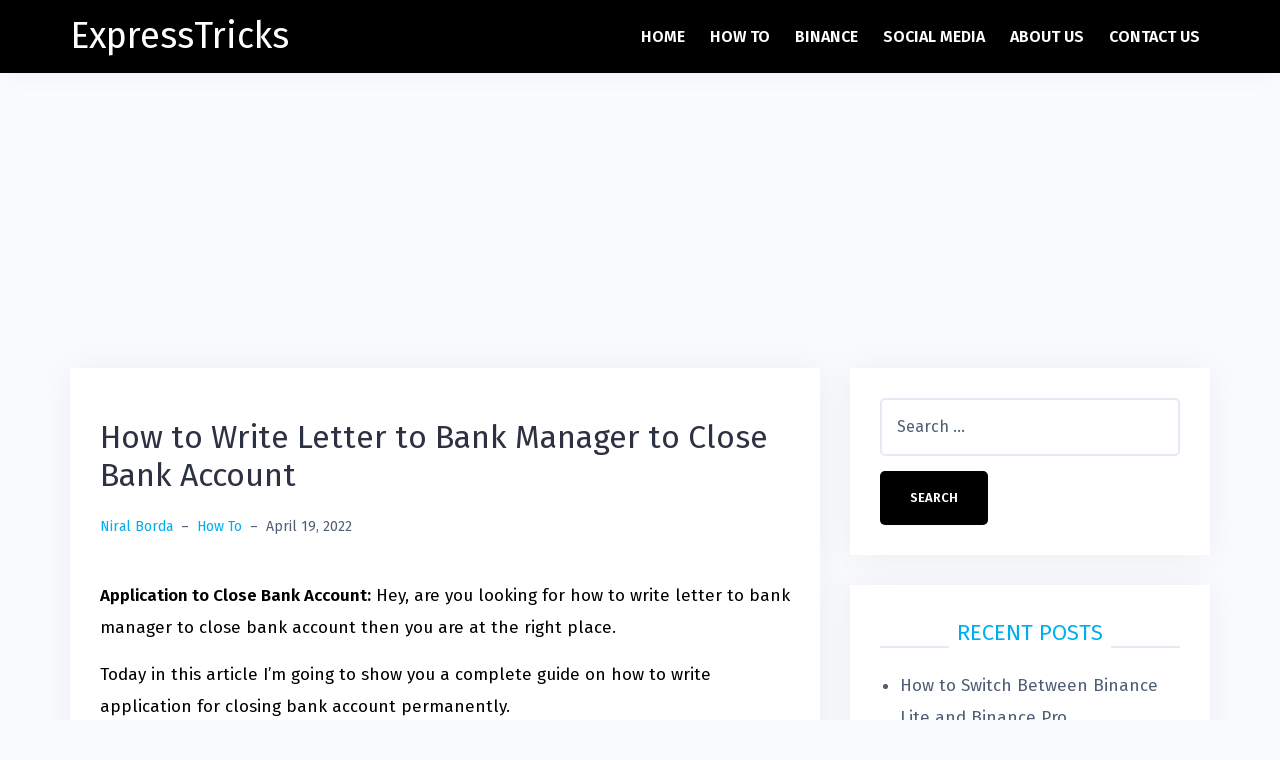

--- FILE ---
content_type: text/html; charset=UTF-8
request_url: https://expresstricks.com/how-to-write-letter-to-bank-manager-to-close-bank-account/
body_size: 15314
content:
<!DOCTYPE html>
<html lang="en-US">
<head>
<meta charset="UTF-8">
<meta name="viewport" content="width=device-width, initial-scale=1">
<link rel="profile" href="http://gmpg.org/xfn/11">
<link rel="pingback" href="https://expresstricks.com/xmlrpc.php">

<meta name='robots' content='max-image-preview:large' />

	<!-- This site is optimized with the Yoast SEO plugin v14.4.1 - https://yoast.com/wordpress/plugins/seo/ -->
	<title>How to Write Letter to Bank Manager to Close Bank Account</title>
	<meta name="robots" content="index, follow" />
	<meta name="googlebot" content="index, follow, max-snippet:-1, max-image-preview:large, max-video-preview:-1" />
	<meta name="bingbot" content="index, follow, max-snippet:-1, max-image-preview:large, max-video-preview:-1" />
	<link rel="canonical" href="https://expresstricks.com/how-to-write-letter-to-bank-manager-to-close-bank-account/" />
	<meta property="og:locale" content="en_US" />
	<meta property="og:type" content="article" />
	<meta property="og:title" content="How to Write Letter to Bank Manager to Close Bank Account" />
	<meta property="og:description" content="Application to Close Bank Account: Hey, are you looking for how to write letter to bank manager to close bank account then you are at [Read More]" />
	<meta property="og:url" content="https://expresstricks.com/how-to-write-letter-to-bank-manager-to-close-bank-account/" />
	<meta property="og:site_name" content="ExpressTricks" />
	<meta property="article:published_time" content="2022-04-19T12:07:00+00:00" />
	<meta property="article:modified_time" content="2022-04-22T05:39:52+00:00" />
	<meta property="og:image" content="https://expresstricks.com/wp-content/uploads/2019/06/close-bank-account.png" />
	<meta property="og:image:width" content="1024" />
	<meta property="og:image:height" content="512" />
	<meta name="twitter:card" content="summary_large_image" />
	<script type="application/ld+json" class="yoast-schema-graph">{"@context":"https://schema.org","@graph":[{"@type":"WebSite","@id":"https://expresstricks.com/#website","url":"https://expresstricks.com/","name":"ExpressTricks","description":"","potentialAction":[{"@type":"SearchAction","target":"https://expresstricks.com/?s={search_term_string}","query-input":"required name=search_term_string"}],"inLanguage":"en-US"},{"@type":"ImageObject","@id":"https://expresstricks.com/how-to-write-letter-to-bank-manager-to-close-bank-account/#primaryimage","inLanguage":"en-US","url":"https://expresstricks.com/wp-content/uploads/2019/06/close-bank-account.png","width":1024,"height":512,"caption":"Letter To Close Bank Account"},{"@type":"WebPage","@id":"https://expresstricks.com/how-to-write-letter-to-bank-manager-to-close-bank-account/#webpage","url":"https://expresstricks.com/how-to-write-letter-to-bank-manager-to-close-bank-account/","name":"How to Write Letter to Bank Manager to Close Bank Account","isPartOf":{"@id":"https://expresstricks.com/#website"},"primaryImageOfPage":{"@id":"https://expresstricks.com/how-to-write-letter-to-bank-manager-to-close-bank-account/#primaryimage"},"datePublished":"2022-04-19T12:07:00+00:00","dateModified":"2022-04-22T05:39:52+00:00","author":{"@id":"https://expresstricks.com/#/schema/person/f8469a12c06c9081d6cbc08fb522dde3"},"inLanguage":"en-US","potentialAction":[{"@type":"ReadAction","target":["https://expresstricks.com/how-to-write-letter-to-bank-manager-to-close-bank-account/"]}]},{"@type":["Person"],"@id":"https://expresstricks.com/#/schema/person/f8469a12c06c9081d6cbc08fb522dde3","name":"Niral Borda","image":{"@type":"ImageObject","@id":"https://expresstricks.com/#personlogo","inLanguage":"en-US","url":"https://secure.gravatar.com/avatar/3017e57aeb7898bc11f19d85f89196fcbd7b773b44cf7e4383de4d821d6408ef?s=96&d=mm&r=g","caption":"Niral Borda"}}]}</script>
	<!-- / Yoast SEO plugin. -->


<link rel='dns-prefetch' href='//fonts.googleapis.com' />
<link rel="alternate" type="application/rss+xml" title="ExpressTricks &raquo; Feed" href="https://expresstricks.com/feed/" />
<link rel="alternate" type="application/rss+xml" title="ExpressTricks &raquo; Comments Feed" href="https://expresstricks.com/comments/feed/" />
<link rel="alternate" type="application/rss+xml" title="ExpressTricks &raquo; How to Write Letter to Bank Manager to Close Bank Account Comments Feed" href="https://expresstricks.com/how-to-write-letter-to-bank-manager-to-close-bank-account/feed/" />
<link rel="alternate" title="oEmbed (JSON)" type="application/json+oembed" href="https://expresstricks.com/wp-json/oembed/1.0/embed?url=https%3A%2F%2Fexpresstricks.com%2Fhow-to-write-letter-to-bank-manager-to-close-bank-account%2F" />
<link rel="alternate" title="oEmbed (XML)" type="text/xml+oembed" href="https://expresstricks.com/wp-json/oembed/1.0/embed?url=https%3A%2F%2Fexpresstricks.com%2Fhow-to-write-letter-to-bank-manager-to-close-bank-account%2F&#038;format=xml" />
<style id='wp-img-auto-sizes-contain-inline-css' type='text/css'>
img:is([sizes=auto i],[sizes^="auto," i]){contain-intrinsic-size:3000px 1500px}
/*# sourceURL=wp-img-auto-sizes-contain-inline-css */
</style>
<link rel='stylesheet' id='bootstrap-css' href='https://expresstricks.com/wp-content/themes/talon/css/bootstrap/bootstrap.min.css?ver=1' type='text/css' media='all' />
<style id='wp-emoji-styles-inline-css' type='text/css'>

	img.wp-smiley, img.emoji {
		display: inline !important;
		border: none !important;
		box-shadow: none !important;
		height: 1em !important;
		width: 1em !important;
		margin: 0 0.07em !important;
		vertical-align: -0.1em !important;
		background: none !important;
		padding: 0 !important;
	}
/*# sourceURL=wp-emoji-styles-inline-css */
</style>
<style id='wp-block-library-inline-css' type='text/css'>
:root{--wp-block-synced-color:#7a00df;--wp-block-synced-color--rgb:122,0,223;--wp-bound-block-color:var(--wp-block-synced-color);--wp-editor-canvas-background:#ddd;--wp-admin-theme-color:#007cba;--wp-admin-theme-color--rgb:0,124,186;--wp-admin-theme-color-darker-10:#006ba1;--wp-admin-theme-color-darker-10--rgb:0,107,160.5;--wp-admin-theme-color-darker-20:#005a87;--wp-admin-theme-color-darker-20--rgb:0,90,135;--wp-admin-border-width-focus:2px}@media (min-resolution:192dpi){:root{--wp-admin-border-width-focus:1.5px}}.wp-element-button{cursor:pointer}:root .has-very-light-gray-background-color{background-color:#eee}:root .has-very-dark-gray-background-color{background-color:#313131}:root .has-very-light-gray-color{color:#eee}:root .has-very-dark-gray-color{color:#313131}:root .has-vivid-green-cyan-to-vivid-cyan-blue-gradient-background{background:linear-gradient(135deg,#00d084,#0693e3)}:root .has-purple-crush-gradient-background{background:linear-gradient(135deg,#34e2e4,#4721fb 50%,#ab1dfe)}:root .has-hazy-dawn-gradient-background{background:linear-gradient(135deg,#faaca8,#dad0ec)}:root .has-subdued-olive-gradient-background{background:linear-gradient(135deg,#fafae1,#67a671)}:root .has-atomic-cream-gradient-background{background:linear-gradient(135deg,#fdd79a,#004a59)}:root .has-nightshade-gradient-background{background:linear-gradient(135deg,#330968,#31cdcf)}:root .has-midnight-gradient-background{background:linear-gradient(135deg,#020381,#2874fc)}:root{--wp--preset--font-size--normal:16px;--wp--preset--font-size--huge:42px}.has-regular-font-size{font-size:1em}.has-larger-font-size{font-size:2.625em}.has-normal-font-size{font-size:var(--wp--preset--font-size--normal)}.has-huge-font-size{font-size:var(--wp--preset--font-size--huge)}.has-text-align-center{text-align:center}.has-text-align-left{text-align:left}.has-text-align-right{text-align:right}.has-fit-text{white-space:nowrap!important}#end-resizable-editor-section{display:none}.aligncenter{clear:both}.items-justified-left{justify-content:flex-start}.items-justified-center{justify-content:center}.items-justified-right{justify-content:flex-end}.items-justified-space-between{justify-content:space-between}.screen-reader-text{border:0;clip-path:inset(50%);height:1px;margin:-1px;overflow:hidden;padding:0;position:absolute;width:1px;word-wrap:normal!important}.screen-reader-text:focus{background-color:#ddd;clip-path:none;color:#444;display:block;font-size:1em;height:auto;left:5px;line-height:normal;padding:15px 23px 14px;text-decoration:none;top:5px;width:auto;z-index:100000}html :where(.has-border-color){border-style:solid}html :where([style*=border-top-color]){border-top-style:solid}html :where([style*=border-right-color]){border-right-style:solid}html :where([style*=border-bottom-color]){border-bottom-style:solid}html :where([style*=border-left-color]){border-left-style:solid}html :where([style*=border-width]){border-style:solid}html :where([style*=border-top-width]){border-top-style:solid}html :where([style*=border-right-width]){border-right-style:solid}html :where([style*=border-bottom-width]){border-bottom-style:solid}html :where([style*=border-left-width]){border-left-style:solid}html :where(img[class*=wp-image-]){height:auto;max-width:100%}:where(figure){margin:0 0 1em}html :where(.is-position-sticky){--wp-admin--admin-bar--position-offset:var(--wp-admin--admin-bar--height,0px)}@media screen and (max-width:600px){html :where(.is-position-sticky){--wp-admin--admin-bar--position-offset:0px}}
.has-text-align-justify{text-align:justify;}

/*# sourceURL=wp-block-library-inline-css */
</style><style id='wp-block-image-inline-css' type='text/css'>
.wp-block-image>a,.wp-block-image>figure>a{display:inline-block}.wp-block-image img{box-sizing:border-box;height:auto;max-width:100%;vertical-align:bottom}@media not (prefers-reduced-motion){.wp-block-image img.hide{visibility:hidden}.wp-block-image img.show{animation:show-content-image .4s}}.wp-block-image[style*=border-radius] img,.wp-block-image[style*=border-radius]>a{border-radius:inherit}.wp-block-image.has-custom-border img{box-sizing:border-box}.wp-block-image.aligncenter{text-align:center}.wp-block-image.alignfull>a,.wp-block-image.alignwide>a{width:100%}.wp-block-image.alignfull img,.wp-block-image.alignwide img{height:auto;width:100%}.wp-block-image .aligncenter,.wp-block-image .alignleft,.wp-block-image .alignright,.wp-block-image.aligncenter,.wp-block-image.alignleft,.wp-block-image.alignright{display:table}.wp-block-image .aligncenter>figcaption,.wp-block-image .alignleft>figcaption,.wp-block-image .alignright>figcaption,.wp-block-image.aligncenter>figcaption,.wp-block-image.alignleft>figcaption,.wp-block-image.alignright>figcaption{caption-side:bottom;display:table-caption}.wp-block-image .alignleft{float:left;margin:.5em 1em .5em 0}.wp-block-image .alignright{float:right;margin:.5em 0 .5em 1em}.wp-block-image .aligncenter{margin-left:auto;margin-right:auto}.wp-block-image :where(figcaption){margin-bottom:1em;margin-top:.5em}.wp-block-image.is-style-circle-mask img{border-radius:9999px}@supports ((-webkit-mask-image:none) or (mask-image:none)) or (-webkit-mask-image:none){.wp-block-image.is-style-circle-mask img{border-radius:0;-webkit-mask-image:url('data:image/svg+xml;utf8,<svg viewBox="0 0 100 100" xmlns="http://www.w3.org/2000/svg"><circle cx="50" cy="50" r="50"/></svg>');mask-image:url('data:image/svg+xml;utf8,<svg viewBox="0 0 100 100" xmlns="http://www.w3.org/2000/svg"><circle cx="50" cy="50" r="50"/></svg>');mask-mode:alpha;-webkit-mask-position:center;mask-position:center;-webkit-mask-repeat:no-repeat;mask-repeat:no-repeat;-webkit-mask-size:contain;mask-size:contain}}:root :where(.wp-block-image.is-style-rounded img,.wp-block-image .is-style-rounded img){border-radius:9999px}.wp-block-image figure{margin:0}.wp-lightbox-container{display:flex;flex-direction:column;position:relative}.wp-lightbox-container img{cursor:zoom-in}.wp-lightbox-container img:hover+button{opacity:1}.wp-lightbox-container button{align-items:center;backdrop-filter:blur(16px) saturate(180%);background-color:#5a5a5a40;border:none;border-radius:4px;cursor:zoom-in;display:flex;height:20px;justify-content:center;opacity:0;padding:0;position:absolute;right:16px;text-align:center;top:16px;width:20px;z-index:100}@media not (prefers-reduced-motion){.wp-lightbox-container button{transition:opacity .2s ease}}.wp-lightbox-container button:focus-visible{outline:3px auto #5a5a5a40;outline:3px auto -webkit-focus-ring-color;outline-offset:3px}.wp-lightbox-container button:hover{cursor:pointer;opacity:1}.wp-lightbox-container button:focus{opacity:1}.wp-lightbox-container button:focus,.wp-lightbox-container button:hover,.wp-lightbox-container button:not(:hover):not(:active):not(.has-background){background-color:#5a5a5a40;border:none}.wp-lightbox-overlay{box-sizing:border-box;cursor:zoom-out;height:100vh;left:0;overflow:hidden;position:fixed;top:0;visibility:hidden;width:100%;z-index:100000}.wp-lightbox-overlay .close-button{align-items:center;cursor:pointer;display:flex;justify-content:center;min-height:40px;min-width:40px;padding:0;position:absolute;right:calc(env(safe-area-inset-right) + 16px);top:calc(env(safe-area-inset-top) + 16px);z-index:5000000}.wp-lightbox-overlay .close-button:focus,.wp-lightbox-overlay .close-button:hover,.wp-lightbox-overlay .close-button:not(:hover):not(:active):not(.has-background){background:none;border:none}.wp-lightbox-overlay .lightbox-image-container{height:var(--wp--lightbox-container-height);left:50%;overflow:hidden;position:absolute;top:50%;transform:translate(-50%,-50%);transform-origin:top left;width:var(--wp--lightbox-container-width);z-index:9999999999}.wp-lightbox-overlay .wp-block-image{align-items:center;box-sizing:border-box;display:flex;height:100%;justify-content:center;margin:0;position:relative;transform-origin:0 0;width:100%;z-index:3000000}.wp-lightbox-overlay .wp-block-image img{height:var(--wp--lightbox-image-height);min-height:var(--wp--lightbox-image-height);min-width:var(--wp--lightbox-image-width);width:var(--wp--lightbox-image-width)}.wp-lightbox-overlay .wp-block-image figcaption{display:none}.wp-lightbox-overlay button{background:none;border:none}.wp-lightbox-overlay .scrim{background-color:#fff;height:100%;opacity:.9;position:absolute;width:100%;z-index:2000000}.wp-lightbox-overlay.active{visibility:visible}@media not (prefers-reduced-motion){.wp-lightbox-overlay.active{animation:turn-on-visibility .25s both}.wp-lightbox-overlay.active img{animation:turn-on-visibility .35s both}.wp-lightbox-overlay.show-closing-animation:not(.active){animation:turn-off-visibility .35s both}.wp-lightbox-overlay.show-closing-animation:not(.active) img{animation:turn-off-visibility .25s both}.wp-lightbox-overlay.zoom.active{animation:none;opacity:1;visibility:visible}.wp-lightbox-overlay.zoom.active .lightbox-image-container{animation:lightbox-zoom-in .4s}.wp-lightbox-overlay.zoom.active .lightbox-image-container img{animation:none}.wp-lightbox-overlay.zoom.active .scrim{animation:turn-on-visibility .4s forwards}.wp-lightbox-overlay.zoom.show-closing-animation:not(.active){animation:none}.wp-lightbox-overlay.zoom.show-closing-animation:not(.active) .lightbox-image-container{animation:lightbox-zoom-out .4s}.wp-lightbox-overlay.zoom.show-closing-animation:not(.active) .lightbox-image-container img{animation:none}.wp-lightbox-overlay.zoom.show-closing-animation:not(.active) .scrim{animation:turn-off-visibility .4s forwards}}@keyframes show-content-image{0%{visibility:hidden}99%{visibility:hidden}to{visibility:visible}}@keyframes turn-on-visibility{0%{opacity:0}to{opacity:1}}@keyframes turn-off-visibility{0%{opacity:1;visibility:visible}99%{opacity:0;visibility:visible}to{opacity:0;visibility:hidden}}@keyframes lightbox-zoom-in{0%{transform:translate(calc((-100vw + var(--wp--lightbox-scrollbar-width))/2 + var(--wp--lightbox-initial-left-position)),calc(-50vh + var(--wp--lightbox-initial-top-position))) scale(var(--wp--lightbox-scale))}to{transform:translate(-50%,-50%) scale(1)}}@keyframes lightbox-zoom-out{0%{transform:translate(-50%,-50%) scale(1);visibility:visible}99%{visibility:visible}to{transform:translate(calc((-100vw + var(--wp--lightbox-scrollbar-width))/2 + var(--wp--lightbox-initial-left-position)),calc(-50vh + var(--wp--lightbox-initial-top-position))) scale(var(--wp--lightbox-scale));visibility:hidden}}
/*# sourceURL=https://expresstricks.com/wp-includes/blocks/image/style.min.css */
</style>
<style id='global-styles-inline-css' type='text/css'>
:root{--wp--preset--aspect-ratio--square: 1;--wp--preset--aspect-ratio--4-3: 4/3;--wp--preset--aspect-ratio--3-4: 3/4;--wp--preset--aspect-ratio--3-2: 3/2;--wp--preset--aspect-ratio--2-3: 2/3;--wp--preset--aspect-ratio--16-9: 16/9;--wp--preset--aspect-ratio--9-16: 9/16;--wp--preset--color--black: #000000;--wp--preset--color--cyan-bluish-gray: #abb8c3;--wp--preset--color--white: #ffffff;--wp--preset--color--pale-pink: #f78da7;--wp--preset--color--vivid-red: #cf2e2e;--wp--preset--color--luminous-vivid-orange: #ff6900;--wp--preset--color--luminous-vivid-amber: #fcb900;--wp--preset--color--light-green-cyan: #7bdcb5;--wp--preset--color--vivid-green-cyan: #00d084;--wp--preset--color--pale-cyan-blue: #8ed1fc;--wp--preset--color--vivid-cyan-blue: #0693e3;--wp--preset--color--vivid-purple: #9b51e0;--wp--preset--gradient--vivid-cyan-blue-to-vivid-purple: linear-gradient(135deg,rgb(6,147,227) 0%,rgb(155,81,224) 100%);--wp--preset--gradient--light-green-cyan-to-vivid-green-cyan: linear-gradient(135deg,rgb(122,220,180) 0%,rgb(0,208,130) 100%);--wp--preset--gradient--luminous-vivid-amber-to-luminous-vivid-orange: linear-gradient(135deg,rgb(252,185,0) 0%,rgb(255,105,0) 100%);--wp--preset--gradient--luminous-vivid-orange-to-vivid-red: linear-gradient(135deg,rgb(255,105,0) 0%,rgb(207,46,46) 100%);--wp--preset--gradient--very-light-gray-to-cyan-bluish-gray: linear-gradient(135deg,rgb(238,238,238) 0%,rgb(169,184,195) 100%);--wp--preset--gradient--cool-to-warm-spectrum: linear-gradient(135deg,rgb(74,234,220) 0%,rgb(151,120,209) 20%,rgb(207,42,186) 40%,rgb(238,44,130) 60%,rgb(251,105,98) 80%,rgb(254,248,76) 100%);--wp--preset--gradient--blush-light-purple: linear-gradient(135deg,rgb(255,206,236) 0%,rgb(152,150,240) 100%);--wp--preset--gradient--blush-bordeaux: linear-gradient(135deg,rgb(254,205,165) 0%,rgb(254,45,45) 50%,rgb(107,0,62) 100%);--wp--preset--gradient--luminous-dusk: linear-gradient(135deg,rgb(255,203,112) 0%,rgb(199,81,192) 50%,rgb(65,88,208) 100%);--wp--preset--gradient--pale-ocean: linear-gradient(135deg,rgb(255,245,203) 0%,rgb(182,227,212) 50%,rgb(51,167,181) 100%);--wp--preset--gradient--electric-grass: linear-gradient(135deg,rgb(202,248,128) 0%,rgb(113,206,126) 100%);--wp--preset--gradient--midnight: linear-gradient(135deg,rgb(2,3,129) 0%,rgb(40,116,252) 100%);--wp--preset--font-size--small: 13px;--wp--preset--font-size--medium: 20px;--wp--preset--font-size--large: 36px;--wp--preset--font-size--x-large: 42px;--wp--preset--spacing--20: 0.44rem;--wp--preset--spacing--30: 0.67rem;--wp--preset--spacing--40: 1rem;--wp--preset--spacing--50: 1.5rem;--wp--preset--spacing--60: 2.25rem;--wp--preset--spacing--70: 3.38rem;--wp--preset--spacing--80: 5.06rem;--wp--preset--shadow--natural: 6px 6px 9px rgba(0, 0, 0, 0.2);--wp--preset--shadow--deep: 12px 12px 50px rgba(0, 0, 0, 0.4);--wp--preset--shadow--sharp: 6px 6px 0px rgba(0, 0, 0, 0.2);--wp--preset--shadow--outlined: 6px 6px 0px -3px rgb(255, 255, 255), 6px 6px rgb(0, 0, 0);--wp--preset--shadow--crisp: 6px 6px 0px rgb(0, 0, 0);}:where(.is-layout-flex){gap: 0.5em;}:where(.is-layout-grid){gap: 0.5em;}body .is-layout-flex{display: flex;}.is-layout-flex{flex-wrap: wrap;align-items: center;}.is-layout-flex > :is(*, div){margin: 0;}body .is-layout-grid{display: grid;}.is-layout-grid > :is(*, div){margin: 0;}:where(.wp-block-columns.is-layout-flex){gap: 2em;}:where(.wp-block-columns.is-layout-grid){gap: 2em;}:where(.wp-block-post-template.is-layout-flex){gap: 1.25em;}:where(.wp-block-post-template.is-layout-grid){gap: 1.25em;}.has-black-color{color: var(--wp--preset--color--black) !important;}.has-cyan-bluish-gray-color{color: var(--wp--preset--color--cyan-bluish-gray) !important;}.has-white-color{color: var(--wp--preset--color--white) !important;}.has-pale-pink-color{color: var(--wp--preset--color--pale-pink) !important;}.has-vivid-red-color{color: var(--wp--preset--color--vivid-red) !important;}.has-luminous-vivid-orange-color{color: var(--wp--preset--color--luminous-vivid-orange) !important;}.has-luminous-vivid-amber-color{color: var(--wp--preset--color--luminous-vivid-amber) !important;}.has-light-green-cyan-color{color: var(--wp--preset--color--light-green-cyan) !important;}.has-vivid-green-cyan-color{color: var(--wp--preset--color--vivid-green-cyan) !important;}.has-pale-cyan-blue-color{color: var(--wp--preset--color--pale-cyan-blue) !important;}.has-vivid-cyan-blue-color{color: var(--wp--preset--color--vivid-cyan-blue) !important;}.has-vivid-purple-color{color: var(--wp--preset--color--vivid-purple) !important;}.has-black-background-color{background-color: var(--wp--preset--color--black) !important;}.has-cyan-bluish-gray-background-color{background-color: var(--wp--preset--color--cyan-bluish-gray) !important;}.has-white-background-color{background-color: var(--wp--preset--color--white) !important;}.has-pale-pink-background-color{background-color: var(--wp--preset--color--pale-pink) !important;}.has-vivid-red-background-color{background-color: var(--wp--preset--color--vivid-red) !important;}.has-luminous-vivid-orange-background-color{background-color: var(--wp--preset--color--luminous-vivid-orange) !important;}.has-luminous-vivid-amber-background-color{background-color: var(--wp--preset--color--luminous-vivid-amber) !important;}.has-light-green-cyan-background-color{background-color: var(--wp--preset--color--light-green-cyan) !important;}.has-vivid-green-cyan-background-color{background-color: var(--wp--preset--color--vivid-green-cyan) !important;}.has-pale-cyan-blue-background-color{background-color: var(--wp--preset--color--pale-cyan-blue) !important;}.has-vivid-cyan-blue-background-color{background-color: var(--wp--preset--color--vivid-cyan-blue) !important;}.has-vivid-purple-background-color{background-color: var(--wp--preset--color--vivid-purple) !important;}.has-black-border-color{border-color: var(--wp--preset--color--black) !important;}.has-cyan-bluish-gray-border-color{border-color: var(--wp--preset--color--cyan-bluish-gray) !important;}.has-white-border-color{border-color: var(--wp--preset--color--white) !important;}.has-pale-pink-border-color{border-color: var(--wp--preset--color--pale-pink) !important;}.has-vivid-red-border-color{border-color: var(--wp--preset--color--vivid-red) !important;}.has-luminous-vivid-orange-border-color{border-color: var(--wp--preset--color--luminous-vivid-orange) !important;}.has-luminous-vivid-amber-border-color{border-color: var(--wp--preset--color--luminous-vivid-amber) !important;}.has-light-green-cyan-border-color{border-color: var(--wp--preset--color--light-green-cyan) !important;}.has-vivid-green-cyan-border-color{border-color: var(--wp--preset--color--vivid-green-cyan) !important;}.has-pale-cyan-blue-border-color{border-color: var(--wp--preset--color--pale-cyan-blue) !important;}.has-vivid-cyan-blue-border-color{border-color: var(--wp--preset--color--vivid-cyan-blue) !important;}.has-vivid-purple-border-color{border-color: var(--wp--preset--color--vivid-purple) !important;}.has-vivid-cyan-blue-to-vivid-purple-gradient-background{background: var(--wp--preset--gradient--vivid-cyan-blue-to-vivid-purple) !important;}.has-light-green-cyan-to-vivid-green-cyan-gradient-background{background: var(--wp--preset--gradient--light-green-cyan-to-vivid-green-cyan) !important;}.has-luminous-vivid-amber-to-luminous-vivid-orange-gradient-background{background: var(--wp--preset--gradient--luminous-vivid-amber-to-luminous-vivid-orange) !important;}.has-luminous-vivid-orange-to-vivid-red-gradient-background{background: var(--wp--preset--gradient--luminous-vivid-orange-to-vivid-red) !important;}.has-very-light-gray-to-cyan-bluish-gray-gradient-background{background: var(--wp--preset--gradient--very-light-gray-to-cyan-bluish-gray) !important;}.has-cool-to-warm-spectrum-gradient-background{background: var(--wp--preset--gradient--cool-to-warm-spectrum) !important;}.has-blush-light-purple-gradient-background{background: var(--wp--preset--gradient--blush-light-purple) !important;}.has-blush-bordeaux-gradient-background{background: var(--wp--preset--gradient--blush-bordeaux) !important;}.has-luminous-dusk-gradient-background{background: var(--wp--preset--gradient--luminous-dusk) !important;}.has-pale-ocean-gradient-background{background: var(--wp--preset--gradient--pale-ocean) !important;}.has-electric-grass-gradient-background{background: var(--wp--preset--gradient--electric-grass) !important;}.has-midnight-gradient-background{background: var(--wp--preset--gradient--midnight) !important;}.has-small-font-size{font-size: var(--wp--preset--font-size--small) !important;}.has-medium-font-size{font-size: var(--wp--preset--font-size--medium) !important;}.has-large-font-size{font-size: var(--wp--preset--font-size--large) !important;}.has-x-large-font-size{font-size: var(--wp--preset--font-size--x-large) !important;}
/*# sourceURL=global-styles-inline-css */
</style>

<style id='classic-theme-styles-inline-css' type='text/css'>
/*! This file is auto-generated */
.wp-block-button__link{color:#fff;background-color:#32373c;border-radius:9999px;box-shadow:none;text-decoration:none;padding:calc(.667em + 2px) calc(1.333em + 2px);font-size:1.125em}.wp-block-file__button{background:#32373c;color:#fff;text-decoration:none}
/*# sourceURL=/wp-includes/css/classic-themes.min.css */
</style>
<link rel='stylesheet' id='toc-screen-css' href='https://expresstricks.com/wp-content/plugins/table-of-contents-plus/screen.min.css?ver=2002' type='text/css' media='all' />
<link rel='stylesheet' id='talon-style-css' href='https://expresstricks.com/wp-content/themes/talon/style.css?ver=6.9' type='text/css' media='all' />
<style id='talon-style-inline-css' type='text/css'>
.inner-bar,.lists-box ul li:before,.testimonials-box .slick-dots li.slick-active button::before,.woocommerce-cart .wc-proceed-to-checkout a.checkout-button:hover,.woocommerce #respond input#submit:hover,.woocommerce a.button:hover,.woocommerce button.button:hover,.woocommerce input.button:hover,.woocommerce input.button.alt:hover,.woocommerce-cart .wc-proceed-to-checkout a.checkout-button,.woocommerce #respond input#submit,.woocommerce a.button,.woocommerce button.button,.woocommerce input.button,.woocommerce input.button.alt,.woocommerce span.onsale,.woocommerce ul.products li.product .onsale,.check-box-active .checkbox-inner,.tags-links a:hover,.button,button,input[type="button"],input[type="reset"],input[type="submit"],.woocommerce button.single_add_to_cart_button.button,.button:hover,button:hover,input[type="button"]:hover,input[type="reset"]:hover,input[type="submit"]:hover,.woocommerce button.single_add_to_cart_button.button:hover	{ background-color:#000000;}
.team-social a:hover,.portfolio-item h4 a:hover,.woocommerce-message:before { color:#000000;}
.woocommerce div.product .woocommerce-tabs ul.tabs li.active,.portfolio-filter ul .active a,.woocommerce-message { border-color:#000000;}
.button:hover, button:hover, input[type="button"]:hover, input[type="reset"]:hover, input[type="submit"]:hover, .woocommerce button.single_add_to_cart_button.button:hover,.woocommerce-cart .wc-proceed-to-checkout a.checkout-button:hover,.woocommerce #respond input#submit:hover,.woocommerce a.button:hover,.woocommerce button.button:hover,.woocommerce input.button:hover,.woocommerce input.button.alt:hover 
					{ -webkit-box-shadow: 0px 0px 40px 0px rgba(0,0,0,0.54);
					  -moz-box-shadow:  0px 0px 40px 0px rgba(0,0,0,0.54);
					  box-shadow: 0px 0px 40px 0px rgba(0,0,0,0.54);}
.site-title a,.site-title a:hover { color:#ffffff;}
.site-description { color:#515d77;}
.site-header { background-color:#000000;}
.main-navigation li a { color:#ffffff;}
.main-slider-caption h1 { color:#ffffff;}
.main-slider-caption p { color:#ffffff;}
.site-footer { background-color:#2d3142;}
.site-footer, .site-footer a { color:#ffffff;}
body { color:#000000;}
body { font-family:Fira Sans;}
h1,h2,h3,h4,h5,h6,.site-title { font-family:Fira Sans;}
.site-title { font-size:36px; }
.site-description { font-size:16px; }
body { font-size:17px; }
.main-navigation li { font-size:16px; }
.so-panel .widget-title { font-size:30px; }
.post-item .post-content .entry-title { font-size:24px; }
.single .entry-header .entry-title { font-size:32px; }
.widget-area .widget-title span { font-size:22px; }

/*# sourceURL=talon-style-inline-css */
</style>
<link rel='stylesheet' id='talon-fonts-css' href='https://fonts.googleapis.com/css?family=Fira+Sans%3A400%2C400italic%2C600%2C600italic%7CFira+Sans%3A400%2C400italic%2C600%2C600italic&#038;subset=latin%2Clatin-ext%2Ccyrillic' type='text/css' media='all' />
<link rel='stylesheet' id='talon-icons-css' href='https://expresstricks.com/wp-content/themes/talon/icons/icons.min.css?ver=1' type='text/css' media='all' />
<link rel='stylesheet' id='wp-block-paragraph-css' href='https://expresstricks.com/wp-includes/blocks/paragraph/style.min.css?ver=6.9' type='text/css' media='all' />
<link rel='stylesheet' id='wp-block-heading-css' href='https://expresstricks.com/wp-includes/blocks/heading/style.min.css?ver=6.9' type='text/css' media='all' />
<link rel='stylesheet' id='wp-block-list-css' href='https://expresstricks.com/wp-includes/blocks/list/style.min.css?ver=6.9' type='text/css' media='all' />
<link rel='stylesheet' id='jetpack_css-css' href='https://expresstricks.com/wp-content/plugins/jetpack/css/jetpack.css?ver=8.6.3' type='text/css' media='all' />
<style id='quads-styles-inline-css' type='text/css'>
.quads-ad-label { font-size: 12px; text-align: center; color: #333;}
/*# sourceURL=quads-styles-inline-css */
</style>
<script type="text/javascript" src="https://expresstricks.com/wp-includes/js/jquery/jquery.min.js?ver=3.7.1" id="jquery-core-js"></script>
<script type="text/javascript" src="https://expresstricks.com/wp-includes/js/jquery/jquery-migrate.min.js?ver=3.4.1" id="jquery-migrate-js"></script>
<link rel="https://api.w.org/" href="https://expresstricks.com/wp-json/" /><link rel="alternate" title="JSON" type="application/json" href="https://expresstricks.com/wp-json/wp/v2/posts/4117" /><link rel="EditURI" type="application/rsd+xml" title="RSD" href="https://expresstricks.com/xmlrpc.php?rsd" />
<meta name="generator" content="WordPress 6.9" />
<link rel='shortlink' href='https://wp.me/p8SLfi-14p' />
<!-- HFCM by 99 Robots - Snippet # 3: Google Adsense Auto Ads -->
<script async src="https://pagead2.googlesyndication.com/pagead/js/adsbygoogle.js"></script>
<script>
     (adsbygoogle = window.adsbygoogle || []).push({
          google_ad_client: "ca-pub-1407786837166487",
          enable_page_level_ads: true
     });
</script>
<!-- /end HFCM by 99 Robots -->
<!-- HFCM by 99 Robots - Snippet # 4: Taboola Pixel -->
<!-- Taboola Pixel Code -->
<script type='text/javascript'>
  window._tfa = window._tfa || [];
  window._tfa.push({notify: 'event', name: 'page_view', id: 1529913});
  !function (t, f, a, x) {
         if (!document.getElementById(x)) {
            t.async = 1;t.src = a;t.id=x;f.parentNode.insertBefore(t, f);
         }
  }(document.createElement('script'),
  document.getElementsByTagName('script')[0],
  '//cdn.taboola.com/libtrc/unip/1529913/tfa.js',
  'tb_tfa_script');
</script>
<!-- End of Taboola Pixel Code -->
<!-- /end HFCM by 99 Robots -->
<script type='text/javascript'>document.cookie = 'quads_browser_width='+screen.width;</script><style type='text/css'>img#wpstats{display:none}</style>			<style type="text/css" id="wp-custom-css">
				footer#colophon div.site-info,
footer#colophon nav#footer-navigation
{
    display: none;
}

.site-footer {
    padding:50px 0;
}
.footer-navigation, .site-info {
    margin-top: 30px;
}

a{
	color: #00AEEF;
}
.more-link a {
	color: #00AEEF;
}
.home-post-title h3 a:hover {
	color: #00AEEF;
}
.latest-post .latest-post-title h2 {
	color: #00AEEF;
}
.entry-meta .cat-links a {
	color: #00AEEF;
}
.post-item .post-short-text p {
	color: #00AEEF;
}
.latest-post-title a:hover , .post-item .post-content .entry-title a:hover {
	color: #00AEEF;
}
.widget-area .widget-title span {
	color:#00AEEF;
}
.widget-area .widget a:hover {
	color: #00AEEF;
}
#ads {
	margin-top: 5px;
	margin-bottom: 5px;
}

@media only screen and (max-width: 768px) {
.responsive-table {
overflow: hidden;
overflow-x: scroll;
display:block;
}
}

p {
    margin-top: 15px;
	  margin-bottom: 15px;
}

.wp-block-image figcaption {
    text-align-last: center;
}

div#toc_container {
    margin-top: 10px;
}

.post-page-numbers {
	  margin-top: 12px;
	  margin-left: 2px;
	  margin-right: 2px;
    background-color: #000;
    color: #fff;
    font-size: 18px;
    border: 0;
    text-transform: uppercase;
    padding: 8px 20px;
    display: inline-block;
    font-weight: bold;
    border-radius: 5px;
    transition: all 300ms ease 0s;
    line-height: 1.9;
}

.post-page-numbers.current {
	  margin-top: 12px;
	  margin-left: 2px;
	  margin-right: 2px;
    background-color: #FF0000;
    color: #FFF;
    font-size: 18px;
    border: 0;
    text-transform: uppercase;
    padding: 8px 20px;
    display: inline-block;
    font-weight: bold;
    border-radius: 5px;
    transition: all 300ms ease 0s;
    line-height: 1.9;
}			</style>
		</head>

<body class="wp-singular post-template-default single single-post postid-4117 single-format-standard wp-theme-talon">
	<div off-canvas="main-menu left shift">			
		<div class="mobile-branding">
				<div class="site-branding">
				<p class="site-title"><a href="https://expresstricks.com/" rel="home">ExpressTricks</a></p>
			</div>
			</div>			
		<div class="menu-main-menu-container"><ul id="mobile-menu" class="mobile-menu"><li id="menu-item-84" class="menu-item menu-item-type-custom menu-item-object-custom menu-item-home menu-item-84"><a href="https://expresstricks.com/">Home</a></li>
<li id="menu-item-13566" class="menu-item menu-item-type-taxonomy menu-item-object-category current-post-ancestor current-menu-parent current-post-parent menu-item-13566"><a href="https://expresstricks.com/category/how-to/">How To</a></li>
<li id="menu-item-14770" class="menu-item menu-item-type-taxonomy menu-item-object-category menu-item-14770"><a href="https://expresstricks.com/category/binance/">Binance</a></li>
<li id="menu-item-13571" class="menu-item menu-item-type-taxonomy menu-item-object-category menu-item-13571"><a href="https://expresstricks.com/category/social-media/">Social Media</a></li>
<li id="menu-item-3887" class="menu-item menu-item-type-post_type menu-item-object-page menu-item-3887"><a href="https://expresstricks.com/about/">About Us</a></li>
<li id="menu-item-281" class="menu-item menu-item-type-post_type menu-item-object-page menu-item-281"><a href="https://expresstricks.com/contact/">Contact Us</a></li>
</ul></div>	</div>
<div canvas="container" id="page" class="site">
	<a class="skip-link screen-reader-text" href="#content">Skip to content</a>

		<header id="header" class="site-header header-static">
		<div class="main-header">
			<div class="container">
				<div class="row">
					<div class="col-md-4 col-sm-12 col-xs-12 branding-container">
						<div class="menu-btn-toggle">
						<div class="menu-btn">
						  <span></span>
						  <span></span>
						  <span></span>
						</div>
						</div>
							<div class="site-branding">
				<p class="site-title"><a href="https://expresstricks.com/" rel="home">ExpressTricks</a></p>
			</div>
						</div>
					<div class="col-md-8 menu-container">
						<nav id="site-navigation" class="main-navigation" role="navigation">
							<div class="menu-main-menu-container"><ul id="primary-menu" class="menu"><li class="menu-item menu-item-type-custom menu-item-object-custom menu-item-home menu-item-84"><a href="https://expresstricks.com/">Home</a></li>
<li class="menu-item menu-item-type-taxonomy menu-item-object-category current-post-ancestor current-menu-parent current-post-parent menu-item-13566"><a href="https://expresstricks.com/category/how-to/">How To</a></li>
<li class="menu-item menu-item-type-taxonomy menu-item-object-category menu-item-14770"><a href="https://expresstricks.com/category/binance/">Binance</a></li>
<li class="menu-item menu-item-type-taxonomy menu-item-object-category menu-item-13571"><a href="https://expresstricks.com/category/social-media/">Social Media</a></li>
<li class="menu-item menu-item-type-post_type menu-item-object-page menu-item-3887"><a href="https://expresstricks.com/about/">About Us</a></li>
<li class="menu-item menu-item-type-post_type menu-item-object-page menu-item-281"><a href="https://expresstricks.com/contact/">Contact Us</a></li>
</ul></div>						</nav>
					</div>
				</div>
			</div>
		</div>
	</header>
	
	
	<div id="content" class="site-content">
		<div class="container">

<div id="ads">
<center>

<script async src="//pagead2.googlesyndication.com/pagead/js/adsbygoogle.js"></script>
<!-- Responsive - ExpressTricks -->
<ins class="adsbygoogle"
     style="display:block"
     data-ad-client="ca-pub-1407786837166487"
     data-ad-slot="3319538306"
     data-ad-format="auto"
     data-full-width-responsive="true"></ins>
<script>
(adsbygoogle = window.adsbygoogle || []).push({});
</script>
</center>
</div><div class="row">
	<div id="primary" class="content-area col-md-8">
		<main id="main" class="site-main" role="main">

		
<article id="post-4117" class="post-4117 post type-post status-publish format-standard has-post-thumbnail hentry category-how-to post-item clearfix">

	<header class="entry-header">
		<h1 class="entry-title">How to Write Letter to Bank Manager to Close Bank Account</h1>		<div class="entry-meta">
			<span class="byline"><span class="author vcard"><a class="url fn n" href="https://expresstricks.com/author/niralborda/">Niral Borda</a></span><span class="meta-dash">&ndash;</span></span><span class="cat-links"><a href="https://expresstricks.com/category/how-to/" rel="category tag">How To</a></span><span class="meta-dash">&ndash;</span><span class="posted-on"><time class="entry-date published" datetime="2022-04-19T17:37:00+05:30">April 19, 2022</time><time class="updated" datetime="2022-04-22T11:09:52+05:30">April 22, 2022</time></span>		</div><!-- .entry-meta -->
			</header><!-- .entry-header -->

		

	<div class="entry-content">
		
<p><strong>Application to Close Bank Account:</strong> Hey, are you looking for how to write letter to bank manager to close bank account then you are at the right place.</p>



<p>Today in this article I&#8217;m going to show you a complete guide on how to write application for closing bank account permanently.</p>




<!-- WP QUADS v. 2.0.9  Shortcode Ad -->
<div class="quads-location quads-ad1" id="quads-ad1" style="float:none;margin:0px 0 0px 0;text-align:center;">
<script async src="//pagead2.googlesyndication.com/pagead/js/adsbygoogle.js"></script>
<!-- Responsive - ExpressTricks -->
<ins class="adsbygoogle"
     style="display:block"
     data-ad-client="ca-pub-1407786837166487"
     data-ad-slot="3319538306"
     data-ad-format="auto"
     data-full-width-responsive="true"></ins>
<script>
(adsbygoogle = window.adsbygoogle || []).push({});
</script></div>




<div id="toc_container" class="no_bullets"><p class="toc_title">Contents</p><ul class="toc_list"><li><a href="#Letter_to_Close_Bank_Account"><span class="toc_number toc_depth_1">1</span> Letter to Close Bank Account</a></li><li><a href="#Sample_1_Account_Closing_Letter_to_Bank_Manager"><span class="toc_number toc_depth_1">2</span> Sample 1: Account Closing Letter to Bank Manager</a></li><li><a href="#Sample_2Application_to_Close_Bank_Account"><span class="toc_number toc_depth_1">3</span> Sample 2: Application to Close Bank Account</a></li></ul></div>
<h2 class="wp-block-heading"><span id="Letter_to_Close_Bank_Account">Letter to Close Bank Account</span></h2>



<p>When we open a new bank account then it is usually for a lifetime. But sometimes the situations arise in with you need to close the bank account permanently.</p>



<div class="wp-block-image"><figure class="aligncenter size-large"><img fetchpriority="high" decoding="async" width="1024" height="512" src="https://expresstricks.com/wp-content/uploads/2019/06/close-bank-account-1024x512.png" alt="letter to close bank account" class="wp-image-4253" srcset="https://expresstricks.com/wp-content/uploads/2019/06/close-bank-account.png 1024w, https://expresstricks.com/wp-content/uploads/2019/06/close-bank-account-300x150.png 300w, https://expresstricks.com/wp-content/uploads/2019/06/close-bank-account-768x384.png 768w, https://expresstricks.com/wp-content/uploads/2019/06/close-bank-account-200x100.png 200w, https://expresstricks.com/wp-content/uploads/2019/06/close-bank-account-690x345.png 690w" sizes="(max-width: 1024px) 100vw, 1024px" /><figcaption>Letter To Close Bank Account</figcaption></figure></div>



<p>There are so many reasons the account holder may want to close their bank account such as moving to other countries, rude bank staff, unreliable banking system, or you simply wish to switch banks.</p>



<p>If you want to close bank account permanently then first transfer all money to another account after that initiate the account closing process by writing application to bank manager.</p>



<p>Here you can find a complete guide on how you can write application to bank manager to close bank account.</p>




<!-- WP QUADS v. 2.0.9  Shortcode Ad -->
<div class="quads-location quads-ad1" id="quads-ad1" style="float:none;margin:0px 0 0px 0;text-align:center;">
<script async src="//pagead2.googlesyndication.com/pagead/js/adsbygoogle.js"></script>
<!-- Responsive - ExpressTricks -->
<ins class="adsbygoogle"
     style="display:block"
     data-ad-client="ca-pub-1407786837166487"
     data-ad-slot="3319538306"
     data-ad-format="auto"
     data-full-width-responsive="true"></ins>
<script>
(adsbygoogle = window.adsbygoogle || []).push({});
</script></div>




<p>You can also find the sample application letter that you can follow to write the application. Most of the part of an application will remain the same but you will need to change the details accordingly to create your personalized letter.</p>



<h2 class="wp-block-heading"><span id="Sample_1_Account_Closing_Letter_to_Bank_Manager">Sample 1: Account Closing Letter to Bank Manager</span></h2>



<p>To,<br>The Manager,<br>Indian National Bank,<br>Street Park Branch,<br>Noida.</p>



<p class="has-text-align-center"><strong>Subject: Closure of Savings Bank Account No: 280463286632</strong></p>



<p>Dear Sir/Madam,</p>



<p>You are requested to please close my Savings Bank Account number 280463286632 as I am not in a position to operate the same due to unavoidable circumstances. My passbook, checkbook, debit card and credit card (whatever applicable) are returned herewith.</p>




<!-- WP QUADS v. 2.0.9  Shortcode Ad -->
<div class="quads-location quads-ad1" id="quads-ad1" style="float:none;margin:0px 0 0px 0;text-align:center;">
<script async src="//pagead2.googlesyndication.com/pagead/js/adsbygoogle.js"></script>
<!-- Responsive - ExpressTricks -->
<ins class="adsbygoogle"
     style="display:block"
     data-ad-client="ca-pub-1407786837166487"
     data-ad-slot="3319538306"
     data-ad-format="auto"
     data-full-width-responsive="true"></ins>
<script>
(adsbygoogle = window.adsbygoogle || []).push({});
</script></div>




<p>Please return my account balance amount through a demand draft or transfer through NEFT to my other bank account as per the following details:</p>



<ul class="wp-block-list"><li>Account Holder’s Name: Kishan Nakrani</li><li>Account No: 91069583644</li><li>Name of Bank: Axis Bank</li><li>IFSC code: UTIB0002674</li></ul>



<p>Please proceed my request as soon as possible because I am in urgent need of the money and I would appreciate it if you can close the account and transfer the funds at the earliest.</p>



<p>Thanking in anticipation.</p>



<p><strong>Regards,</strong><br>(Your Name<br>Date: 27-03-2019</p>



<h2 class="wp-block-heading"><span id="Sample_2Application_to_Close_Bank_Account">Sample 2: Application to Close Bank Account</span></h2>



<p>To,<br>The Branch Manager,<br>Kotak Mahindra Bank<br>Varachha Road<br>Surat</p>



<p class="has-text-align-center"><strong>Subject: Request to Close My Bank Account</strong></p>



<p>Respected Sir/Madam,</p>



<p>I, Mavani Hiren having a bank account with Kotak Mahindra Bank whose account number is 526492673, residing at #45, Mota Varachha, Green Road, Surat. Today I am writing this letter because I want to close the account with the above-mentioned account number.</p>



<p>The reason why I am closing this bank account is that I am unable to use this account as I have opened a new account in another bank.</p>




<!-- WP QUADS v. 2.0.9  Shortcode Ad -->
<div class="quads-location quads-ad1" id="quads-ad1" style="float:none;margin:0px 0 0px 0;text-align:center;">
<script async src="//pagead2.googlesyndication.com/pagead/js/adsbygoogle.js"></script>
<!-- Responsive - ExpressTricks -->
<ins class="adsbygoogle"
     style="display:block"
     data-ad-client="ca-pub-1407786837166487"
     data-ad-slot="3319538306"
     data-ad-format="auto"
     data-full-width-responsive="true"></ins>
<script>
(adsbygoogle = window.adsbygoogle || []).push({});
</script></div>




<p>I have already transferred money to my other account, only the minimum balance has been maintained. I request you to process my request and close this bank account as soon as possible. If you have any questions regarding this request, please contact me at youremailid@gmail.com or +91-7879549184</p>



<p>Thanking in anticipation.</p>



<p><strong>Your Faithfully,</strong><br>Mavani Hiren</p>



<p><strong>Also Read:</strong></p>



<ul class="wp-block-list"><li><a href="https://expresstricks.com/how-to-close-hdfc-bank-account/"><strong>How to Close HDFC Bank Account Permanently</strong></a></li><li><a href="https://expresstricks.com/how-to-close-sbi-bank-account/"><strong>How to Close SBI Bank Account</strong></a></li></ul>

	</div><!-- .entry-content -->

	<footer class="entry-footer">
			</footer><!-- .entry-footer -->
</article><!-- #post-## -->

	<nav class="navigation post-navigation" aria-label="Posts">
		<h2 class="screen-reader-text">Post navigation</h2>
		<div class="nav-links"><div class="nav-previous"><a href="https://expresstricks.com/how-to-change-date-of-birth-in-voter-id-card-online/" rel="prev">How to Change Date of Birth in Voter ID Card Online</a></div><div class="nav-next"><a href="https://expresstricks.com/how-to-delete-google-pay-transaction-history-permanently/" rel="next">How to Delete Google Pay Transaction History</a></div></div>
	</nav>
<div id="comments" class="comments-area">

		<div id="respond" class="comment-respond">
		<h3 id="reply-title" class="comment-reply-title">Leave a Reply <small><a rel="nofollow" id="cancel-comment-reply-link" href="/how-to-write-letter-to-bank-manager-to-close-bank-account/#respond" style="display:none;">Cancel reply</a></small></h3><form action="https://expresstricks.com/wp-comments-post.php" method="post" id="commentform" class="comment-form"><p class="comment-notes"><span id="email-notes">Your email address will not be published.</span> <span class="required-field-message">Required fields are marked <span class="required">*</span></span></p><p class="comment-form-comment"><label for="comment">Comment <span class="required">*</span></label> <textarea id="comment" name="comment" cols="45" rows="8" maxlength="65525" required></textarea></p><p class="comment-form-author"><label for="author">Name <span class="required">*</span></label> <input id="author" name="author" type="text" value="" size="30" maxlength="245" autocomplete="name" required /></p>
<p class="comment-form-email"><label for="email">Email <span class="required">*</span></label> <input id="email" name="email" type="email" value="" size="30" maxlength="100" aria-describedby="email-notes" autocomplete="email" required /></p>
<p class="comment-form-url"><label for="url">Website</label> <input id="url" name="url" type="url" value="" size="30" maxlength="200" autocomplete="url" /></p>
<p class="comment-subscription-form"><input type="checkbox" name="subscribe_comments" id="subscribe_comments" value="subscribe" style="width: auto; -moz-appearance: checkbox; -webkit-appearance: checkbox;" /> <label class="subscribe-label" id="subscribe-label" for="subscribe_comments">Notify me of follow-up comments by email.</label></p><p class="comment-subscription-form"><input type="checkbox" name="subscribe_blog" id="subscribe_blog" value="subscribe" style="width: auto; -moz-appearance: checkbox; -webkit-appearance: checkbox;" /> <label class="subscribe-label" id="subscribe-blog-label" for="subscribe_blog">Notify me of new posts by email.</label></p><p class="form-submit"><input name="submit" type="submit" id="submit" class="submit" value="Post Comment" /> <input type='hidden' name='comment_post_ID' value='4117' id='comment_post_ID' />
<input type='hidden' name='comment_parent' id='comment_parent' value='0' />
</p></form>	</div><!-- #respond -->
	
</div><!-- #comments -->

		</main><!-- #main -->
	</div><!-- #primary -->


<aside id="secondary" class="widget-area col-md-4" role="complementary">
	<section id="search-5" class="widget widget_search"><form role="search" method="get" class="search-form" action="https://expresstricks.com/">
				<label>
					<span class="screen-reader-text">Search for:</span>
					<input type="search" class="search-field" placeholder="Search &hellip;" value="" name="s" />
				</label>
				<input type="submit" class="search-submit" value="Search" />
			</form></section>
		<section id="recent-posts-3" class="widget widget_recent_entries">
		<h3 class="widget-title"><span>Recent Posts</span></h3>
		<ul>
											<li>
					<a href="https://expresstricks.com/switch-between-binance-lite-and-binance-pro/">How to Switch Between Binance Lite and Binance Pro</a>
									</li>
											<li>
					<a href="https://expresstricks.com/what-is-binance-smart-chain/">What is Binance Smart Chain? BSC, BNB, and key differences vs Ethereum explained</a>
									</li>
											<li>
					<a href="https://expresstricks.com/trade-crypto-on-binance/">How to Trade Crypto on Binance in a Few Easy Steps</a>
									</li>
											<li>
					<a href="https://expresstricks.com/binance-vs-coinbase/">Binance vs Coinbase: A Guide for Investing in Crypto [2025]</a>
									</li>
											<li>
					<a href="https://expresstricks.com/binance-features-what-you-need-to-know/">Binance Features: What You Need to Know</a>
									</li>
					</ul>

		</section><section id="nav_menu-2" class="widget widget_nav_menu"><h3 class="widget-title"><span>Pages</span></h3><div class="menu-pages-container"><ul id="menu-pages" class="menu"><li id="menu-item-311" class="menu-item menu-item-type-post_type menu-item-object-page menu-item-311"><a href="https://expresstricks.com/about/">About Us</a></li>
<li id="menu-item-310" class="menu-item menu-item-type-post_type menu-item-object-page menu-item-310"><a href="https://expresstricks.com/privacy-policy/">Privacy Policy</a></li>
<li id="menu-item-309" class="menu-item menu-item-type-post_type menu-item-object-page menu-item-309"><a href="https://expresstricks.com/disclaimer/">Disclaimer</a></li>
<li id="menu-item-308" class="menu-item menu-item-type-post_type menu-item-object-page menu-item-308"><a href="https://expresstricks.com/terms-conditions/">Terms &#038; Conditions</a></li>
<li id="menu-item-312" class="menu-item menu-item-type-post_type menu-item-object-page menu-item-312"><a href="https://expresstricks.com/sitemap/">Sitemap</a></li>
</ul></div></section><section id="custom_html-2" class="widget_text widget widget_custom_html"><div class="textwidget custom-html-widget"><script async src="//pagead2.googlesyndication.com/pagead/js/adsbygoogle.js"></script>
<!-- Responsive - ExpressTricks -->
<ins class="adsbygoogle"
     style="display:block"
     data-ad-client="ca-pub-1407786837166487"
     data-ad-slot="3319538306"
     data-ad-format="auto"
     data-full-width-responsive="true"></ins>
<script>
(adsbygoogle = window.adsbygoogle || []).push({});
</script></div></section></aside><!-- #secondary -->
</div>

		</div>
	</div><!-- #content -->

	<footer id="colophon" class="site-footer" role="contentinfo">
		<div class="container">
			<div class="row">	
			
	
	<div id="sidebar-footer" class="footer-widgets clearfix" role="complementary">
			<div class="sidebar-column col-md-4">
			<aside id="text-5" class="widget widget_text"><h3 class="widget-title">About Us</h3>			<div class="textwidget"><p>Shailesh Goyani is the Founder and Admin of Express Tricks. A young part-time blogger and computer expert from past 2 years. He is very passionate about blogging and his area of interests are SEO.</p>
</div>
		</aside>		</div>
		
			<div class="sidebar-column col-md-4">
			<aside id="blog_subscription-4" class="widget widget_blog_subscription jetpack_subscription_widget"><h3 class="widget-title">Subscribe Blog Newsletter</h3>
            <form action="#" method="post" accept-charset="utf-8" id="subscribe-blog-blog_subscription-4">
				                    <div id="subscribe-text"><p>Enter your email address to subscribe to this blog and receive notifications of new posts by email.</p>
</div>                    <p id="subscribe-email">
                        <label id="jetpack-subscribe-label"
                               class="screen-reader-text"
                               for="subscribe-field-blog_subscription-4">
							Email Address                        </label>
                        <input type="email" name="email" required="required"
                        			                                                value=""
                            id="subscribe-field-blog_subscription-4"
                            placeholder="Email Address"
                        />
                    </p>

                    <p id="subscribe-submit">
                        <input type="hidden" name="action" value="subscribe"/>
                        <input type="hidden" name="source" value="https://expresstricks.com/how-to-write-letter-to-bank-manager-to-close-bank-account/"/>
                        <input type="hidden" name="sub-type" value="widget"/>
                        <input type="hidden" name="redirect_fragment" value="blog_subscription-4"/>
						                        <button type="submit"
	                        		                    	                        name="jetpack_subscriptions_widget"
	                    >
	                        Subscribe                        </button>
                    </p>
				            </form>
		
</aside>		</div>
		
			<div class="sidebar-column col-md-4">
			<aside id="text-3" class="widget widget_text"><h3 class="widget-title">Copyright Protection</h3>			<div class="textwidget"><p>Express Tricks Fully CopyRight Protected And Monitored By DMCA. We Have Rights Remove Spammy, Abusive Comments Etc.</p>
</div>
		</aside>		</div>
		</div>		<div class="site-info col-md-6">
			<a href="https://wordpress.org/" rel="nofollow">Powered by WordPress</a>
			<span class="sep"> | </span>
			Theme: <a href="//athemes.com/theme/talon" rel="designer">Talon</a> by aThemes.		</div><!-- .site-info -->
			<nav id="footer-navigation" class="footer-navigation col-md-6" role="navigation">
			<div id="footer-menu" class="menu"><ul>
<li class="page_item page-item-296"><a href="https://expresstricks.com/about/">About Us</a></li>
<li class="page_item page-item-278"><a href="https://expresstricks.com/contact/">Contact Us</a></li>
<li class="page_item page-item-302"><a href="https://expresstricks.com/disclaimer/">Disclaimer</a></li>
<li class="page_item page-item-299"><a href="https://expresstricks.com/privacy-policy/">Privacy Policy</a></li>
<li class="page_item page-item-2"><a href="https://expresstricks.com/sitemap/">Sitemap</a></li>
<li class="page_item page-item-304"><a href="https://expresstricks.com/terms-conditions/">Terms &#038; Conditions</a></li>
</ul></div>
		</nav>
				</div>
		</div>
	</footer><!-- #colophon -->
</div><!-- #page -->

<script type="speculationrules">
{"prefetch":[{"source":"document","where":{"and":[{"href_matches":"/*"},{"not":{"href_matches":["/wp-*.php","/wp-admin/*","/wp-content/uploads/*","/wp-content/*","/wp-content/plugins/*","/wp-content/themes/talon/*","/*\\?(.+)"]}},{"not":{"selector_matches":"a[rel~=\"nofollow\"]"}},{"not":{"selector_matches":".no-prefetch, .no-prefetch a"}}]},"eagerness":"conservative"}]}
</script>
<script type="text/javascript" id="toc-front-js-extra">
/* <![CDATA[ */
var tocplus = {"visibility_show":"show","visibility_hide":"hide","width":"Auto"};
//# sourceURL=toc-front-js-extra
/* ]]> */
</script>
<script type="text/javascript" src="https://expresstricks.com/wp-content/plugins/table-of-contents-plus/front.min.js?ver=2002" id="toc-front-js"></script>
<script type="text/javascript" src="https://expresstricks.com/wp-content/themes/talon/js/skip-link-focus-fix.js?ver=20151215" id="talon-skip-link-focus-fix-js"></script>
<script type="text/javascript" src="https://expresstricks.com/wp-content/themes/talon/js/scripts.min.js?ver=6.9" id="talon-scripts-js"></script>
<script type="text/javascript" src="https://expresstricks.com/wp-content/themes/talon/js/main.js?ver=6.9" id="talon-main-js"></script>
<script type="text/javascript" src="https://expresstricks.com/wp-includes/js/imagesloaded.min.js?ver=5.0.0" id="imagesloaded-js"></script>
<script type="text/javascript" src="https://expresstricks.com/wp-includes/js/masonry.min.js?ver=4.2.2" id="masonry-js"></script>
<script type="text/javascript" src="https://expresstricks.com/wp-includes/js/comment-reply.min.js?ver=6.9" id="comment-reply-js" async="async" data-wp-strategy="async" fetchpriority="low"></script>
<script id="wp-emoji-settings" type="application/json">
{"baseUrl":"https://s.w.org/images/core/emoji/17.0.2/72x72/","ext":".png","svgUrl":"https://s.w.org/images/core/emoji/17.0.2/svg/","svgExt":".svg","source":{"concatemoji":"https://expresstricks.com/wp-includes/js/wp-emoji-release.min.js?ver=6.9"}}
</script>
<script type="module">
/* <![CDATA[ */
/*! This file is auto-generated */
const a=JSON.parse(document.getElementById("wp-emoji-settings").textContent),o=(window._wpemojiSettings=a,"wpEmojiSettingsSupports"),s=["flag","emoji"];function i(e){try{var t={supportTests:e,timestamp:(new Date).valueOf()};sessionStorage.setItem(o,JSON.stringify(t))}catch(e){}}function c(e,t,n){e.clearRect(0,0,e.canvas.width,e.canvas.height),e.fillText(t,0,0);t=new Uint32Array(e.getImageData(0,0,e.canvas.width,e.canvas.height).data);e.clearRect(0,0,e.canvas.width,e.canvas.height),e.fillText(n,0,0);const a=new Uint32Array(e.getImageData(0,0,e.canvas.width,e.canvas.height).data);return t.every((e,t)=>e===a[t])}function p(e,t){e.clearRect(0,0,e.canvas.width,e.canvas.height),e.fillText(t,0,0);var n=e.getImageData(16,16,1,1);for(let e=0;e<n.data.length;e++)if(0!==n.data[e])return!1;return!0}function u(e,t,n,a){switch(t){case"flag":return n(e,"\ud83c\udff3\ufe0f\u200d\u26a7\ufe0f","\ud83c\udff3\ufe0f\u200b\u26a7\ufe0f")?!1:!n(e,"\ud83c\udde8\ud83c\uddf6","\ud83c\udde8\u200b\ud83c\uddf6")&&!n(e,"\ud83c\udff4\udb40\udc67\udb40\udc62\udb40\udc65\udb40\udc6e\udb40\udc67\udb40\udc7f","\ud83c\udff4\u200b\udb40\udc67\u200b\udb40\udc62\u200b\udb40\udc65\u200b\udb40\udc6e\u200b\udb40\udc67\u200b\udb40\udc7f");case"emoji":return!a(e,"\ud83e\u1fac8")}return!1}function f(e,t,n,a){let r;const o=(r="undefined"!=typeof WorkerGlobalScope&&self instanceof WorkerGlobalScope?new OffscreenCanvas(300,150):document.createElement("canvas")).getContext("2d",{willReadFrequently:!0}),s=(o.textBaseline="top",o.font="600 32px Arial",{});return e.forEach(e=>{s[e]=t(o,e,n,a)}),s}function r(e){var t=document.createElement("script");t.src=e,t.defer=!0,document.head.appendChild(t)}a.supports={everything:!0,everythingExceptFlag:!0},new Promise(t=>{let n=function(){try{var e=JSON.parse(sessionStorage.getItem(o));if("object"==typeof e&&"number"==typeof e.timestamp&&(new Date).valueOf()<e.timestamp+604800&&"object"==typeof e.supportTests)return e.supportTests}catch(e){}return null}();if(!n){if("undefined"!=typeof Worker&&"undefined"!=typeof OffscreenCanvas&&"undefined"!=typeof URL&&URL.createObjectURL&&"undefined"!=typeof Blob)try{var e="postMessage("+f.toString()+"("+[JSON.stringify(s),u.toString(),c.toString(),p.toString()].join(",")+"));",a=new Blob([e],{type:"text/javascript"});const r=new Worker(URL.createObjectURL(a),{name:"wpTestEmojiSupports"});return void(r.onmessage=e=>{i(n=e.data),r.terminate(),t(n)})}catch(e){}i(n=f(s,u,c,p))}t(n)}).then(e=>{for(const n in e)a.supports[n]=e[n],a.supports.everything=a.supports.everything&&a.supports[n],"flag"!==n&&(a.supports.everythingExceptFlag=a.supports.everythingExceptFlag&&a.supports[n]);var t;a.supports.everythingExceptFlag=a.supports.everythingExceptFlag&&!a.supports.flag,a.supports.everything||((t=a.source||{}).concatemoji?r(t.concatemoji):t.wpemoji&&t.twemoji&&(r(t.twemoji),r(t.wpemoji)))});
//# sourceURL=https://expresstricks.com/wp-includes/js/wp-emoji-loader.min.js
/* ]]> */
</script>
<script type='text/javascript' src='https://stats.wp.com/e-202603.js' async='async' defer='defer'></script>
<script type='text/javascript'>
	_stq = window._stq || [];
	_stq.push([ 'view', {v:'ext',j:'1:8.6.3',blog:'131262016',post:'4117',tz:'5.5',srv:'expresstricks.com'} ]);
	_stq.push([ 'clickTrackerInit', '131262016', '4117' ]);
</script>

<script type="text/javascript">
  window._taboola = window._taboola || [];
  _taboola.push({flush: true});
</script>

</body>
</html>


--- FILE ---
content_type: text/html; charset=utf-8
request_url: https://www.google.com/recaptcha/api2/aframe
body_size: 265
content:
<!DOCTYPE HTML><html><head><meta http-equiv="content-type" content="text/html; charset=UTF-8"></head><body><script nonce="Ih1x7O2eoyJPSuwoumQ1Bg">/** Anti-fraud and anti-abuse applications only. See google.com/recaptcha */ try{var clients={'sodar':'https://pagead2.googlesyndication.com/pagead/sodar?'};window.addEventListener("message",function(a){try{if(a.source===window.parent){var b=JSON.parse(a.data);var c=clients[b['id']];if(c){var d=document.createElement('img');d.src=c+b['params']+'&rc='+(localStorage.getItem("rc::a")?sessionStorage.getItem("rc::b"):"");window.document.body.appendChild(d);sessionStorage.setItem("rc::e",parseInt(sessionStorage.getItem("rc::e")||0)+1);localStorage.setItem("rc::h",'1768618895880');}}}catch(b){}});window.parent.postMessage("_grecaptcha_ready", "*");}catch(b){}</script></body></html>